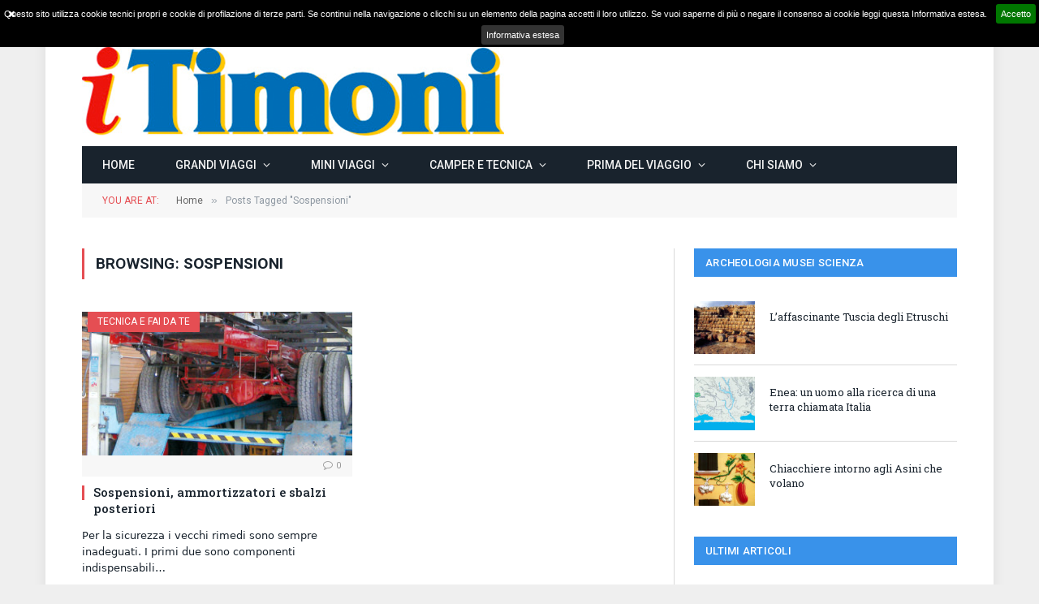

--- FILE ---
content_type: text/html; charset=UTF-8
request_url: https://itimoni.it/tag/sospensioni/
body_size: 16271
content:
<!DOCTYPE html>
<html lang="it-IT" class="s-light site-s-light">

<head>

	<meta charset="UTF-8" />
	<meta name="viewport" content="width=device-width, initial-scale=1" />
	<title>Sospensioni &#8211; iTimoni &#8211; Magazine per viaggiatori itineranti</title><link rel="preload" as="font" href="https://itimoni.it/wp-content/themes/smart-mag/css/icons/fonts/ts-icons.woff2?v3.0" type="font/woff2" crossorigin="anonymous" />
<meta name='robots' content='max-image-preview:large' />
<link rel='dns-prefetch' href='//fonts.googleapis.com' />
<link rel='dns-prefetch' href='//netdna.bootstrapcdn.com' />
<link rel="alternate" type="application/rss+xml" title="iTimoni - Magazine per viaggiatori itineranti &raquo; Feed" href="https://itimoni.it/feed/" />
<link rel="alternate" type="application/rss+xml" title="iTimoni - Magazine per viaggiatori itineranti &raquo; Feed dei commenti" href="https://itimoni.it/comments/feed/" />
<link rel="alternate" type="application/rss+xml" title="iTimoni - Magazine per viaggiatori itineranti &raquo; Sospensioni Feed del tag" href="https://itimoni.it/tag/sospensioni/feed/" />
<style id='wp-img-auto-sizes-contain-inline-css' type='text/css'>
img:is([sizes=auto i],[sizes^="auto," i]){contain-intrinsic-size:3000px 1500px}
/*# sourceURL=wp-img-auto-sizes-contain-inline-css */
</style>
<style id='wp-emoji-styles-inline-css' type='text/css'>

	img.wp-smiley, img.emoji {
		display: inline !important;
		border: none !important;
		box-shadow: none !important;
		height: 1em !important;
		width: 1em !important;
		margin: 0 0.07em !important;
		vertical-align: -0.1em !important;
		background: none !important;
		padding: 0 !important;
	}
/*# sourceURL=wp-emoji-styles-inline-css */
</style>
<link rel='stylesheet' id='wp-block-library-css' href='https://itimoni.it/wp-includes/css/dist/block-library/style.min.css?ver=9c5dc9a09f7e819346b70447a7de1d2e' type='text/css' media='all' />
<style id='classic-theme-styles-inline-css' type='text/css'>
/*! This file is auto-generated */
.wp-block-button__link{color:#fff;background-color:#32373c;border-radius:9999px;box-shadow:none;text-decoration:none;padding:calc(.667em + 2px) calc(1.333em + 2px);font-size:1.125em}.wp-block-file__button{background:#32373c;color:#fff;text-decoration:none}
/*# sourceURL=/wp-includes/css/classic-themes.min.css */
</style>
<style id='global-styles-inline-css' type='text/css'>
:root{--wp--preset--aspect-ratio--square: 1;--wp--preset--aspect-ratio--4-3: 4/3;--wp--preset--aspect-ratio--3-4: 3/4;--wp--preset--aspect-ratio--3-2: 3/2;--wp--preset--aspect-ratio--2-3: 2/3;--wp--preset--aspect-ratio--16-9: 16/9;--wp--preset--aspect-ratio--9-16: 9/16;--wp--preset--color--black: #000000;--wp--preset--color--cyan-bluish-gray: #abb8c3;--wp--preset--color--white: #ffffff;--wp--preset--color--pale-pink: #f78da7;--wp--preset--color--vivid-red: #cf2e2e;--wp--preset--color--luminous-vivid-orange: #ff6900;--wp--preset--color--luminous-vivid-amber: #fcb900;--wp--preset--color--light-green-cyan: #7bdcb5;--wp--preset--color--vivid-green-cyan: #00d084;--wp--preset--color--pale-cyan-blue: #8ed1fc;--wp--preset--color--vivid-cyan-blue: #0693e3;--wp--preset--color--vivid-purple: #9b51e0;--wp--preset--gradient--vivid-cyan-blue-to-vivid-purple: linear-gradient(135deg,rgb(6,147,227) 0%,rgb(155,81,224) 100%);--wp--preset--gradient--light-green-cyan-to-vivid-green-cyan: linear-gradient(135deg,rgb(122,220,180) 0%,rgb(0,208,130) 100%);--wp--preset--gradient--luminous-vivid-amber-to-luminous-vivid-orange: linear-gradient(135deg,rgb(252,185,0) 0%,rgb(255,105,0) 100%);--wp--preset--gradient--luminous-vivid-orange-to-vivid-red: linear-gradient(135deg,rgb(255,105,0) 0%,rgb(207,46,46) 100%);--wp--preset--gradient--very-light-gray-to-cyan-bluish-gray: linear-gradient(135deg,rgb(238,238,238) 0%,rgb(169,184,195) 100%);--wp--preset--gradient--cool-to-warm-spectrum: linear-gradient(135deg,rgb(74,234,220) 0%,rgb(151,120,209) 20%,rgb(207,42,186) 40%,rgb(238,44,130) 60%,rgb(251,105,98) 80%,rgb(254,248,76) 100%);--wp--preset--gradient--blush-light-purple: linear-gradient(135deg,rgb(255,206,236) 0%,rgb(152,150,240) 100%);--wp--preset--gradient--blush-bordeaux: linear-gradient(135deg,rgb(254,205,165) 0%,rgb(254,45,45) 50%,rgb(107,0,62) 100%);--wp--preset--gradient--luminous-dusk: linear-gradient(135deg,rgb(255,203,112) 0%,rgb(199,81,192) 50%,rgb(65,88,208) 100%);--wp--preset--gradient--pale-ocean: linear-gradient(135deg,rgb(255,245,203) 0%,rgb(182,227,212) 50%,rgb(51,167,181) 100%);--wp--preset--gradient--electric-grass: linear-gradient(135deg,rgb(202,248,128) 0%,rgb(113,206,126) 100%);--wp--preset--gradient--midnight: linear-gradient(135deg,rgb(2,3,129) 0%,rgb(40,116,252) 100%);--wp--preset--font-size--small: 13px;--wp--preset--font-size--medium: 20px;--wp--preset--font-size--large: 36px;--wp--preset--font-size--x-large: 42px;--wp--preset--spacing--20: 0.44rem;--wp--preset--spacing--30: 0.67rem;--wp--preset--spacing--40: 1rem;--wp--preset--spacing--50: 1.5rem;--wp--preset--spacing--60: 2.25rem;--wp--preset--spacing--70: 3.38rem;--wp--preset--spacing--80: 5.06rem;--wp--preset--shadow--natural: 6px 6px 9px rgba(0, 0, 0, 0.2);--wp--preset--shadow--deep: 12px 12px 50px rgba(0, 0, 0, 0.4);--wp--preset--shadow--sharp: 6px 6px 0px rgba(0, 0, 0, 0.2);--wp--preset--shadow--outlined: 6px 6px 0px -3px rgb(255, 255, 255), 6px 6px rgb(0, 0, 0);--wp--preset--shadow--crisp: 6px 6px 0px rgb(0, 0, 0);}:where(.is-layout-flex){gap: 0.5em;}:where(.is-layout-grid){gap: 0.5em;}body .is-layout-flex{display: flex;}.is-layout-flex{flex-wrap: wrap;align-items: center;}.is-layout-flex > :is(*, div){margin: 0;}body .is-layout-grid{display: grid;}.is-layout-grid > :is(*, div){margin: 0;}:where(.wp-block-columns.is-layout-flex){gap: 2em;}:where(.wp-block-columns.is-layout-grid){gap: 2em;}:where(.wp-block-post-template.is-layout-flex){gap: 1.25em;}:where(.wp-block-post-template.is-layout-grid){gap: 1.25em;}.has-black-color{color: var(--wp--preset--color--black) !important;}.has-cyan-bluish-gray-color{color: var(--wp--preset--color--cyan-bluish-gray) !important;}.has-white-color{color: var(--wp--preset--color--white) !important;}.has-pale-pink-color{color: var(--wp--preset--color--pale-pink) !important;}.has-vivid-red-color{color: var(--wp--preset--color--vivid-red) !important;}.has-luminous-vivid-orange-color{color: var(--wp--preset--color--luminous-vivid-orange) !important;}.has-luminous-vivid-amber-color{color: var(--wp--preset--color--luminous-vivid-amber) !important;}.has-light-green-cyan-color{color: var(--wp--preset--color--light-green-cyan) !important;}.has-vivid-green-cyan-color{color: var(--wp--preset--color--vivid-green-cyan) !important;}.has-pale-cyan-blue-color{color: var(--wp--preset--color--pale-cyan-blue) !important;}.has-vivid-cyan-blue-color{color: var(--wp--preset--color--vivid-cyan-blue) !important;}.has-vivid-purple-color{color: var(--wp--preset--color--vivid-purple) !important;}.has-black-background-color{background-color: var(--wp--preset--color--black) !important;}.has-cyan-bluish-gray-background-color{background-color: var(--wp--preset--color--cyan-bluish-gray) !important;}.has-white-background-color{background-color: var(--wp--preset--color--white) !important;}.has-pale-pink-background-color{background-color: var(--wp--preset--color--pale-pink) !important;}.has-vivid-red-background-color{background-color: var(--wp--preset--color--vivid-red) !important;}.has-luminous-vivid-orange-background-color{background-color: var(--wp--preset--color--luminous-vivid-orange) !important;}.has-luminous-vivid-amber-background-color{background-color: var(--wp--preset--color--luminous-vivid-amber) !important;}.has-light-green-cyan-background-color{background-color: var(--wp--preset--color--light-green-cyan) !important;}.has-vivid-green-cyan-background-color{background-color: var(--wp--preset--color--vivid-green-cyan) !important;}.has-pale-cyan-blue-background-color{background-color: var(--wp--preset--color--pale-cyan-blue) !important;}.has-vivid-cyan-blue-background-color{background-color: var(--wp--preset--color--vivid-cyan-blue) !important;}.has-vivid-purple-background-color{background-color: var(--wp--preset--color--vivid-purple) !important;}.has-black-border-color{border-color: var(--wp--preset--color--black) !important;}.has-cyan-bluish-gray-border-color{border-color: var(--wp--preset--color--cyan-bluish-gray) !important;}.has-white-border-color{border-color: var(--wp--preset--color--white) !important;}.has-pale-pink-border-color{border-color: var(--wp--preset--color--pale-pink) !important;}.has-vivid-red-border-color{border-color: var(--wp--preset--color--vivid-red) !important;}.has-luminous-vivid-orange-border-color{border-color: var(--wp--preset--color--luminous-vivid-orange) !important;}.has-luminous-vivid-amber-border-color{border-color: var(--wp--preset--color--luminous-vivid-amber) !important;}.has-light-green-cyan-border-color{border-color: var(--wp--preset--color--light-green-cyan) !important;}.has-vivid-green-cyan-border-color{border-color: var(--wp--preset--color--vivid-green-cyan) !important;}.has-pale-cyan-blue-border-color{border-color: var(--wp--preset--color--pale-cyan-blue) !important;}.has-vivid-cyan-blue-border-color{border-color: var(--wp--preset--color--vivid-cyan-blue) !important;}.has-vivid-purple-border-color{border-color: var(--wp--preset--color--vivid-purple) !important;}.has-vivid-cyan-blue-to-vivid-purple-gradient-background{background: var(--wp--preset--gradient--vivid-cyan-blue-to-vivid-purple) !important;}.has-light-green-cyan-to-vivid-green-cyan-gradient-background{background: var(--wp--preset--gradient--light-green-cyan-to-vivid-green-cyan) !important;}.has-luminous-vivid-amber-to-luminous-vivid-orange-gradient-background{background: var(--wp--preset--gradient--luminous-vivid-amber-to-luminous-vivid-orange) !important;}.has-luminous-vivid-orange-to-vivid-red-gradient-background{background: var(--wp--preset--gradient--luminous-vivid-orange-to-vivid-red) !important;}.has-very-light-gray-to-cyan-bluish-gray-gradient-background{background: var(--wp--preset--gradient--very-light-gray-to-cyan-bluish-gray) !important;}.has-cool-to-warm-spectrum-gradient-background{background: var(--wp--preset--gradient--cool-to-warm-spectrum) !important;}.has-blush-light-purple-gradient-background{background: var(--wp--preset--gradient--blush-light-purple) !important;}.has-blush-bordeaux-gradient-background{background: var(--wp--preset--gradient--blush-bordeaux) !important;}.has-luminous-dusk-gradient-background{background: var(--wp--preset--gradient--luminous-dusk) !important;}.has-pale-ocean-gradient-background{background: var(--wp--preset--gradient--pale-ocean) !important;}.has-electric-grass-gradient-background{background: var(--wp--preset--gradient--electric-grass) !important;}.has-midnight-gradient-background{background: var(--wp--preset--gradient--midnight) !important;}.has-small-font-size{font-size: var(--wp--preset--font-size--small) !important;}.has-medium-font-size{font-size: var(--wp--preset--font-size--medium) !important;}.has-large-font-size{font-size: var(--wp--preset--font-size--large) !important;}.has-x-large-font-size{font-size: var(--wp--preset--font-size--x-large) !important;}
:where(.wp-block-post-template.is-layout-flex){gap: 1.25em;}:where(.wp-block-post-template.is-layout-grid){gap: 1.25em;}
:where(.wp-block-term-template.is-layout-flex){gap: 1.25em;}:where(.wp-block-term-template.is-layout-grid){gap: 1.25em;}
:where(.wp-block-columns.is-layout-flex){gap: 2em;}:where(.wp-block-columns.is-layout-grid){gap: 2em;}
:root :where(.wp-block-pullquote){font-size: 1.5em;line-height: 1.6;}
/*# sourceURL=global-styles-inline-css */
</style>
<link rel='stylesheet' id='contact-form-7-css' href='https://itimoni.it/wp-content/plugins/contact-form-7/includes/css/styles.css?ver=6.1.4' type='text/css' media='all' />
<link rel='stylesheet' id='rs-plugin-settings-css' href='https://itimoni.it/wp-content/plugins/revslider/public/assets/css/settings.css?ver=5.3.0.2' type='text/css' media='all' />
<style id='rs-plugin-settings-inline-css' type='text/css'>
.tp-caption a{color:#ff7302;text-shadow:none;-webkit-transition:all 0.2s ease-out;-moz-transition:all 0.2s ease-out;-o-transition:all 0.2s ease-out;-ms-transition:all 0.2s ease-out}.tp-caption a:hover{color:#ffa902}
/*# sourceURL=rs-plugin-settings-inline-css */
</style>
<link rel='stylesheet' id='fancybox-css' href='https://itimoni.it/wp-content/plugins/easy-fancybox/fancybox/1.5.4/jquery.fancybox.min.css?ver=9c5dc9a09f7e819346b70447a7de1d2e' type='text/css' media='screen' />
<style id='fancybox-inline-css' type='text/css'>
#fancybox-content{border-color:#fff;}
/*# sourceURL=fancybox-inline-css */
</style>
<link rel='stylesheet' id='smartmag-core-css' href='https://itimoni.it/wp-content/themes/smart-mag/style.css?ver=10.1.0' type='text/css' media='all' />
<link rel='stylesheet' id='smartmag-fonts-css' href='https://fonts.googleapis.com/css?family=Roboto+Slab%3A400%2C500' type='text/css' media='all' />
<link rel='stylesheet' id='smartmag-magnific-popup-css' href='https://itimoni.it/wp-content/themes/smart-mag/css/lightbox.css?ver=10.1.0' type='text/css' media='all' />
<link rel='stylesheet' id='font-awesome4-css' href='https://itimoni.it/wp-content/themes/smart-mag/css/fontawesome/css/font-awesome.min.css?ver=10.1.0' type='text/css' media='all' />
<link rel='stylesheet' id='smartmag-icons-css' href='https://itimoni.it/wp-content/themes/smart-mag/css/icons/icons.css?ver=10.1.0' type='text/css' media='all' />
<link rel='stylesheet' id='smartmag-skin-css' href='https://itimoni.it/wp-content/themes/smart-mag/css/skin-classic.css?ver=10.1.0' type='text/css' media='all' />
<style id='smartmag-skin-inline-css' type='text/css'>
:root { --c-main: #e54e53;
--c-main-rgb: 229,78,83;
--text-font: "Roboto", system-ui, -apple-system, "Segoe UI", Arial, sans-serif;
--body-font: "Roboto", system-ui, -apple-system, "Segoe UI", Arial, sans-serif;
--main-width: 1078px;
--c-excerpts: #19232d; }
.s-light .navigation-main { --c-nav: #f2f2f2; }
.s-dark .navigation-main { --c-nav: #f2f2f2; }
.smart-head-mobile .smart-head-mid { border-top-width: 3px; }
.l-post .excerpt { font-family: "Roboto:regular", system-ui, -apple-system, "Segoe UI", Arial, sans-serif; }
.block-head-g { background-color: #3992ea; }
.loop-grid .ratio-is-custom { padding-bottom: calc(100% / 1.88); }
.loop-list .ratio-is-custom { padding-bottom: calc(100% / 1.88); }
.list-post { --list-p-media-width: 40%; --list-p-media-max-width: 85%; }
.list-post .media:not(i) { --list-p-media-max-width: 40%; }
.loop-small .ratio-is-custom { padding-bottom: calc(100% / 1.149); }
.loop-small .media:not(i) { max-width: 75px; }
.single .featured .ratio-is-custom { padding-bottom: calc(100% / 2); }
.post-content h1, .post-content h2, .post-content h3, .post-content h4, .post-content h5, .post-content h6 { font-family: Georgia, serif; }
.post-content h2 { font-size: 31px; }


/*# sourceURL=smartmag-skin-inline-css */
</style>
<link rel='stylesheet' id='awesome-style-css' href='//netdna.bootstrapcdn.com/font-awesome/4.7.0/css/font-awesome.min.css?ver=4.7.0' type='text/css' media='all' />
<link rel='stylesheet' id='cookie-notification-style-css' href='https://itimoni.it/wp-content/plugins/brozzme-cookie-notification/css/jquery.cookiebar.css?ver=1.0.0' type='text/css' media='all' />
<link rel='stylesheet' id='style-css' href='https://itimoni.it/wp-content/plugins/brozzme-cookie-notification/css/style_bcn.css?ver=1.0.0' type='text/css' media='all' />
<link rel='stylesheet' id='smartmag-gfonts-custom-css' href='https://fonts.googleapis.com/css?family=Roboto%3A400%2C500%2C600%2C700%7CRoboto%3Aregular%3A400%2C500%2C600%2C700' type='text/css' media='all' />
<script type="text/javascript" id="smartmag-lazy-inline-js-after">
/* <![CDATA[ */
/**
 * @copyright ThemeSphere
 * @preserve
 */
var BunyadLazy={};BunyadLazy.load=function(){function a(e,n){var t={};e.dataset.bgset&&e.dataset.sizes?(t.sizes=e.dataset.sizes,t.srcset=e.dataset.bgset):t.src=e.dataset.bgsrc,function(t){var a=t.dataset.ratio;if(0<a){const e=t.parentElement;if(e.classList.contains("media-ratio")){const n=e.style;n.getPropertyValue("--a-ratio")||(n.paddingBottom=100/a+"%")}}}(e);var a,o=document.createElement("img");for(a in o.onload=function(){var t="url('"+(o.currentSrc||o.src)+"')",a=e.style;a.backgroundImage!==t&&requestAnimationFrame(()=>{a.backgroundImage=t,n&&n()}),o.onload=null,o.onerror=null,o=null},o.onerror=o.onload,t)o.setAttribute(a,t[a]);o&&o.complete&&0<o.naturalWidth&&o.onload&&o.onload()}function e(t){t.dataset.loaded||a(t,()=>{document.dispatchEvent(new Event("lazyloaded")),t.dataset.loaded=1})}function n(t){"complete"===document.readyState?t():window.addEventListener("load",t)}return{initEarly:function(){var t,a=()=>{document.querySelectorAll(".img.bg-cover:not(.lazyload)").forEach(e)};"complete"!==document.readyState?(t=setInterval(a,150),n(()=>{a(),clearInterval(t)})):a()},callOnLoad:n,initBgImages:function(t){t&&n(()=>{document.querySelectorAll(".img.bg-cover").forEach(e)})},bgLoad:a}}(),BunyadLazy.load.initEarly();
//# sourceURL=smartmag-lazy-inline-js-after
/* ]]> */
</script>
<script type="text/javascript" src="https://itimoni.it/wp-includes/js/jquery/jquery.min.js?ver=3.7.1" id="jquery-core-js"></script>
<script type="text/javascript" src="https://itimoni.it/wp-includes/js/jquery/jquery-migrate.min.js?ver=3.4.1" id="jquery-migrate-js"></script>
<script type="text/javascript" id="cookie-notification-style-js-extra">
/* <![CDATA[ */
var cookieCustomStyle = {"bcn_background_color":"#000","bcn_text_color":"#FFF","bcn_text_fontsize":"0.8em","bcn_border_radius":"true","bcn_acceptText_bg_color":"","bcn_acceptText_color":"","bcn_acceptText_hover_bg_color":"","bcn_acceptText_hover_color":"","bcn_declineText_bg_color":"","bcn_declineText_color":"","bcn_declineText_hover_bg_color":"","bcn_declineText_hover_color":"","bcn_policyButton_color":"#FFF","bcn_policyButton_bg_color":"#333","bcn_policyButton_hover_color":"#8B0000","bcn_policyButton_hover_bg_color":"#999"};
//# sourceURL=cookie-notification-style-js-extra
/* ]]> */
</script>
<script type="text/javascript" src="https://itimoni.it/wp-content/plugins/brozzme-cookie-notification/js/front-end-cookie-style.js?ver=1.1.0" id="cookie-notification-style-js"></script>
<script type="text/javascript" src="https://itimoni.it/wp-content/plugins/revslider/public/assets/js/jquery.themepunch.tools.min.js?ver=5.3.0.2" id="tp-tools-js"></script>
<script type="text/javascript" src="https://itimoni.it/wp-content/plugins/revslider/public/assets/js/jquery.themepunch.revolution.min.js?ver=5.3.0.2" id="revmin-js"></script>
<script type="text/javascript" src="https://itimoni.it/wp-content/plugins/sphere-post-views/assets/js/post-views.js?ver=1.0.1" id="sphere-post-views-js"></script>
<script type="text/javascript" id="sphere-post-views-js-after">
/* <![CDATA[ */
var Sphere_PostViews = {"ajaxUrl":"https:\/\/itimoni.it\/wp-admin\/admin-ajax.php?sphere_post_views=1","sampling":0,"samplingRate":10,"repeatCountDelay":0,"postID":false,"token":"864ecf5746"}
//# sourceURL=sphere-post-views-js-after
/* ]]> */
</script>
<script type="text/javascript" id="cookie-notification-script-js-extra">
/* <![CDATA[ */
var cookie_notification_setting = {"message":"Questo sito utilizza cookie tecnici propri e cookie di profilazione di terze parti. Se continui nella navigazione o clicchi su un elemento della pagina accetti il loro utilizzo. Se vuoi saperne di pi\u00f9 o negare il consenso ai cookie leggi questa Informativa estesa.    ","acceptButton":"1","acceptText":"Accetto","declineButton":"false","declineText":"Decline","policyButton":"true","policyText":"Informativa estesa","policyURL":"https://itimoni.it/informativa-sui-cooki/","autoEnable":"1","acceptOnContinue":"","expireDays":"365","forceShow":"","barEffect":"fade","barElement":"body","barAppend":"true","barFixed":"true","barBottom":"false","barZindex":"9999","closedivbutton":"true"};
//# sourceURL=cookie-notification-script-js-extra
/* ]]> */
</script>
<script type="text/javascript" src="https://itimoni.it/wp-content/plugins/brozzme-cookie-notification/js/jquery.cookiebar.js?ver=9c5dc9a09f7e819346b70447a7de1d2e" id="cookie-notification-script-js"></script>
<link rel="https://api.w.org/" href="https://itimoni.it/wp-json/" /><link rel="alternate" title="JSON" type="application/json" href="https://itimoni.it/wp-json/wp/v2/tags/533" /><link rel="EditURI" type="application/rsd+xml" title="RSD" href="https://itimoni.it/xmlrpc.php?rsd" />

    <script type="text/javascript">
        (function ( $ ) {
        $(document).ready(function(){
            $.cookieBar({
            });
        });
        }( jQuery ) );
    </script>
<script type="text/javascript">
(function(url){
	if(/(?:Chrome\/26\.0\.1410\.63 Safari\/537\.31|WordfenceTestMonBot)/.test(navigator.userAgent)){ return; }
	var addEvent = function(evt, handler) {
		if (window.addEventListener) {
			document.addEventListener(evt, handler, false);
		} else if (window.attachEvent) {
			document.attachEvent('on' + evt, handler);
		}
	};
	var removeEvent = function(evt, handler) {
		if (window.removeEventListener) {
			document.removeEventListener(evt, handler, false);
		} else if (window.detachEvent) {
			document.detachEvent('on' + evt, handler);
		}
	};
	var evts = 'contextmenu dblclick drag dragend dragenter dragleave dragover dragstart drop keydown keypress keyup mousedown mousemove mouseout mouseover mouseup mousewheel scroll'.split(' ');
	var logHuman = function() {
		if (window.wfLogHumanRan) { return; }
		window.wfLogHumanRan = true;
		var wfscr = document.createElement('script');
		wfscr.type = 'text/javascript';
		wfscr.async = true;
		wfscr.src = url + '&r=' + Math.random();
		(document.getElementsByTagName('head')[0]||document.getElementsByTagName('body')[0]).appendChild(wfscr);
		for (var i = 0; i < evts.length; i++) {
			removeEvent(evts[i], logHuman);
		}
	};
	for (var i = 0; i < evts.length; i++) {
		addEvent(evts[i], logHuman);
	}
})('//itimoni.it/?wordfence_lh=1&hid=96FAE3C9FE03E016590BFC2BABFA6B22');
</script>	<script>window.twttr=(function(d,s,id){var js,fjs=d.getElementsByTagName(s)[0],t=window.twttr||{};if(d.getElementById(id))return;js=d.createElement(s);js.id=id;js.src="https://platform.twitter.com/widgets.js";fjs.parentNode.insertBefore(js,fjs);t._e=[];t.ready=function(f){t._e.push(f);};return t;}(document,"script","twitter-wjs"));</script>

		<script>
		var BunyadSchemeKey = 'bunyad-scheme';
		(() => {
			const d = document.documentElement;
			const c = d.classList;
			var scheme = localStorage.getItem(BunyadSchemeKey);
			
			if (scheme) {
				d.dataset.origClass = c;
				scheme === 'dark' ? c.remove('s-light', 'site-s-light') : c.remove('s-dark', 'site-s-dark');
				c.add('site-s-' + scheme, 's-' + scheme);
			}
		})();
		</script>
		<meta name="generator" content="Elementor 3.34.1; features: additional_custom_breakpoints; settings: css_print_method-external, google_font-enabled, font_display-swap">
			<style>
				.e-con.e-parent:nth-of-type(n+4):not(.e-lazyloaded):not(.e-no-lazyload),
				.e-con.e-parent:nth-of-type(n+4):not(.e-lazyloaded):not(.e-no-lazyload) * {
					background-image: none !important;
				}
				@media screen and (max-height: 1024px) {
					.e-con.e-parent:nth-of-type(n+3):not(.e-lazyloaded):not(.e-no-lazyload),
					.e-con.e-parent:nth-of-type(n+3):not(.e-lazyloaded):not(.e-no-lazyload) * {
						background-image: none !important;
					}
				}
				@media screen and (max-height: 640px) {
					.e-con.e-parent:nth-of-type(n+2):not(.e-lazyloaded):not(.e-no-lazyload),
					.e-con.e-parent:nth-of-type(n+2):not(.e-lazyloaded):not(.e-no-lazyload) * {
						background-image: none !important;
					}
				}
			</style>
			<meta name="generator" content="Powered by Slider Revolution 5.3.0.2 - responsive, Mobile-Friendly Slider Plugin for WordPress with comfortable drag and drop interface." />


</head>

<body data-rsssl=1 class="archive tag tag-sospensioni tag-533 wp-theme-smart-mag right-sidebar has-sb-sep layout-boxed elementor-default elementor-kit-21143">


	<div class="ts-bg-cover"></div>

<div class="main-wrap">

	
<div class="off-canvas-backdrop"></div>
<div class="mobile-menu-container off-canvas s-dark hide-menu-lg" id="off-canvas">

	<div class="off-canvas-head">
		<a href="#" class="close">
			<span class="visuallyhidden">Close Menu</span>
			<i class="tsi tsi-times"></i>
		</a>

		<div class="ts-logo">
					</div>
	</div>

	<div class="off-canvas-content">

					<ul class="mobile-menu"></ul>
		
		
		
		<div class="spc-social-block spc-social spc-social-b smart-head-social">
		
			
				<a href="#" class="link service s-facebook" target="_blank" rel="nofollow noopener">
					<i class="icon tsi tsi-facebook"></i>					<span class="visuallyhidden">Facebook</span>
				</a>
									
			
				<a href="#" class="link service s-twitter" target="_blank" rel="nofollow noopener">
					<i class="icon tsi tsi-twitter"></i>					<span class="visuallyhidden">X (Twitter)</span>
				</a>
									
			
				<a href="#" class="link service s-instagram" target="_blank" rel="nofollow noopener">
					<i class="icon tsi tsi-instagram"></i>					<span class="visuallyhidden">Instagram</span>
				</a>
									
			
		</div>

		
	</div>

</div>
<div class="smart-head smart-head-legacy smart-head-main" id="smart-head" data-sticky="auto" data-sticky-type="smart" data-sticky-full>
	
	<div class="smart-head-row smart-head-top is-light smart-head-row-full">

		<div class="inner wrap">

							
				<div class="items items-left ">
				
<div class="trending-ticker" data-delay="8">
	<span class="heading">Trending</span>

	<ul>
				
			<li><a href="https://itimoni.it/europa/con-camper-go-un-grande-viaggio-verso-il-nord-est-europeo-carelia-russa-e-capo-nord-2019-km-13-000/" class="post-link">Con CAMPER GO &#8211; UN GRANDE VIAGGIO verso il nord est EUROPEO &#8211; Carelia Russa e Capo Nord 2019 &#8211; Km 13.000</a></li>
		
				
			<li><a href="https://itimoni.it/asia/mongolia-italia-2018-diario-di-bordo-terza-parte-del-viaggio-il-ritorno-da-kjachta-a-roma-passando-per-mosca-san-pietroburgo-velikij-novgorod-tallinn-riga-vilnius-varsavia/" class="post-link">Mongolia &#8211; Italia 2018 “Diario di Bordo” Terza parte del viaggio: il ritorno da Kjachta a Roma. Passando per Mosca San Pietroburgo, Velikij Novgorod, Tallinn, Riga, Vilnius, Varsavia, Wieliczka, Repubblica Ceca, Vienna</a></li>
		
				
			<li><a href="https://itimoni.it/asia/mongolia-2018-diario-di-bordo-seconda-parte-del-viaggio-da-kjachta-a-ulaanbaatar-darkhan-mandalgovi-dalanzadgad-la-nuova-via-della-seta/" class="post-link">Mongolia 2018 “Diario di Bordo” Seconda parte del viaggio da Kjachta a Ulaanbaatar, Darkhan, Mandalgovi, Dalanzadgad. La nuova via della Seta</a></li>
		
				
			<li><a href="https://itimoni.it/asia/italia-mongolia-2018-diario-di-bordo-prima-parte-del-viaggio-da-roma-al-confine-di-kjachta-in-russo-%d0%ba%d1%8f%d1%85%d1%82%d0%b0-la-nuova-via-della-seta/" class="post-link">Italia &#8211; Mongolia 2018 “Diario di Bordo” Prima parte del viaggio da Roma al confine di Kjachta (in russo: Кяхта). La nuova via della Seta</a></li>
		
				
			<li><a href="https://itimoni.it/europa/alle-isole-lofoten-a-caccia-di-aurore/" class="post-link">Alle isole Lofoten a caccia di AURORE</a></li>
		
				
			<li><a href="https://itimoni.it/europa/viaggio-nei-paesi-baltici/" class="post-link">Viaggio nei paesi Baltici</a></li>
		
				
			<li><a href="https://itimoni.it/africa/fronti-e-frontiere/" class="post-link">Fronti e frontiere</a></li>
		
				
			<li><a href="https://itimoni.it/america/finalmente-cuba/" class="post-link">Finalmente Cuba</a></li>
		
				
			</ul>
</div>
				</div>

							
				<div class="items items-center empty">
								</div>

							
				<div class="items items-right ">
				

	<div class="smart-head-search">
		<form role="search" class="search-form" action="https://itimoni.it/" method="get">
			<input type="text" name="s" class="query live-search-query" value="" placeholder="Search..." autocomplete="off" />
			<button class="search-button" type="submit">
				<i class="tsi tsi-search"></i>
				<span class="visuallyhidden"></span>
			</button>
		</form>
	</div> <!-- .search -->

				</div>

						
		</div>
	</div>

	
	<div class="smart-head-row smart-head-mid is-light smart-head-row-full">

		<div class="inner wrap">

							
				<div class="items items-left ">
					<a href="https://itimoni.it/" title="iTimoni &#8211; Magazine per viaggiatori itineranti" rel="home" class="logo-link ts-logo logo-is-image">
		<span>
			
				
					<img loading="lazy" src="https://itimoni.it/wp-content/uploads/Testata-i-Timoni-cm.-11.png" class="logo-image" alt="iTimoni &#8211; Magazine per viaggiatori itineranti" width="520" height="109"/>
									 
					</span>
	</a>				</div>

							
				<div class="items items-center empty">
								</div>

							
				<div class="items items-right empty">
								</div>

						
		</div>
	</div>

	
	<div class="smart-head-row smart-head-bot s-dark wrap">

		<div class="inner full">

							
				<div class="items items-left ">
					<div class="nav-wrap">
		<nav class="navigation navigation-main nav-hov-b">
			<ul id="menu-main-menu" class="menu"><li id="menu-item-15" class="menu-item menu-item-type-custom menu-item-object-custom menu-item-home menu-item-15"><a href="https://itimoni.it">Home</a></li>
<li id="menu-item-17" class="menu-item menu-item-type-custom menu-item-object-custom menu-item-has-children menu-item-17"><a href="#!">Grandi Viaggi</a>
<ul class="sub-menu">
	<li id="menu-item-8078" class="menu-item menu-item-type-taxonomy menu-item-object-category menu-cat-49 menu-item-8078"><a href="https://itimoni.it/category/storici/">Viaggi Storici</a></li>
	<li id="menu-item-138" class="menu-item menu-item-type-custom menu-item-object-custom menu-item-138"><a href="https://itimoni.it/?cat=22">Europa</a></li>
	<li id="menu-item-140" class="menu-item menu-item-type-custom menu-item-object-custom menu-item-140"><a href="https://itimoni.it/?cat=1">Asia</a></li>
	<li id="menu-item-139" class="menu-item menu-item-type-custom menu-item-object-custom menu-item-139"><a href="https://itimoni.it/?cat=20">Africa</a></li>
	<li id="menu-item-141" class="menu-item menu-item-type-custom menu-item-object-custom menu-item-141"><a href="https://itimoni.it/?cat=21">America</a></li>
	<li id="menu-item-142" class="menu-item menu-item-type-custom menu-item-object-custom menu-item-142"><a href="https://itimoni.it/?cat=23">Oceania</a></li>
	<li id="menu-item-12164" class="menu-item menu-item-type-taxonomy menu-item-object-category menu-cat-269 menu-item-12164"><a href="https://itimoni.it/category/viaggiare-senza-camper/">Viaggiare&#8230; senza Camper</a></li>
</ul>
</li>
<li id="menu-item-44" class="menu-item menu-item-type-custom menu-item-object-custom menu-item-has-children menu-item-44"><a href="#!">Mini Viaggi</a>
<ul class="sub-menu">
	<li id="menu-item-12159" class="menu-item menu-item-type-taxonomy menu-item-object-category menu-cat-45 menu-item-12159"><a href="https://itimoni.it/category/mini-viaggi/">Mini Viaggi</a></li>
	<li id="menu-item-12161" class="menu-item menu-item-type-taxonomy menu-item-object-category menu-cat-46 menu-item-12161"><a href="https://itimoni.it/category/sapere-e-sapori/">Viaggiare tra Sapere e Sapori</a></li>
</ul>
</li>
<li id="menu-item-20" class="menu-item menu-item-type-custom menu-item-object-custom menu-item-has-children menu-item-20"><a href="#!">Camper e Tecnica</a>
<ul class="sub-menu">
	<li id="menu-item-50" class="menu-item menu-item-type-custom menu-item-object-custom menu-item-50"><a href="https://itimoni.it/?cat=6">Tecnica e Fai da Te</a></li>
	<li id="menu-item-49" class="menu-item menu-item-type-custom menu-item-object-custom menu-item-49"><a href="https://itimoni.it/?cat=44">Primo Soccorso</a></li>
	<li id="menu-item-12187" class="menu-item menu-item-type-taxonomy menu-item-object-category menu-cat-860 menu-item-12187"><a href="https://itimoni.it/category/mappe/">Cartografia</a></li>
</ul>
</li>
<li id="menu-item-16" class="menu-item menu-item-type-custom menu-item-object-custom menu-item-has-children menu-item-16"><a href="#!">Prima del Viaggio</a>
<ul class="sub-menu">
	<li id="menu-item-12163" class="menu-item menu-item-type-taxonomy menu-item-object-category menu-cat-38 menu-item-12163"><a href="https://itimoni.it/category/libri/">Libri consigliati da iTimoni</a></li>
	<li id="menu-item-12188" class="menu-item menu-item-type-taxonomy menu-item-object-category menu-cat-8 menu-item-12188"><a href="https://itimoni.it/category/prima-del-v/">Prima del Viaggio</a></li>
	<li id="menu-item-8080" class="menu-item menu-item-type-taxonomy menu-item-object-category menu-cat-48 menu-item-8080"><a href="https://itimoni.it/category/preparare-un-viaggio/">Preparare un Viaggio</a></li>
	<li id="menu-item-8081" class="menu-item menu-item-type-taxonomy menu-item-object-category menu-cat-846 menu-item-8081"><a href="https://itimoni.it/category/proposte-di-viaggio/">Proposte di Viaggio</a></li>
</ul>
</li>
<li id="menu-item-22" class="menu-item menu-item-type-custom menu-item-object-custom menu-item-has-children menu-item-22"><a href="#!">Chi siamo</a>
<ul class="sub-menu">
	<li id="menu-item-134" class="menu-item menu-item-type-custom menu-item-object-custom menu-item-134"><a href="https://itimoni.it/?page_id=492">iTimoni</a></li>
	<li id="menu-item-46" class="menu-item menu-item-type-custom menu-item-object-custom menu-item-46"><a href="https://itimoni.it/?page_id=503">Diario di Bordo</a></li>
	<li id="menu-item-45" class="menu-item menu-item-type-custom menu-item-object-custom menu-item-45"><a href="https://itimoni.it/?page_id=471">La Redazione</a></li>
	<li id="menu-item-12997" class="menu-item menu-item-type-post_type menu-item-object-page menu-item-12997"><a href="https://itimoni.it/gruppo-viaggi-itimoni-di-adp/">Gruppo Viaggi iTimoni di AdP</a></li>
</ul>
</li>
</ul>		</nav>
	</div>
				</div>

							
				<div class="items items-center empty">
								</div>

							
				<div class="items items-right empty">
								</div>

						
		</div>
	</div>

	</div>
<div class="smart-head smart-head-a smart-head-mobile" id="smart-head-mobile" data-sticky="mid" data-sticky-type="smart" data-sticky-full>
	
	<div class="smart-head-row smart-head-mid smart-head-row-3 s-dark smart-head-row-full">

		<div class="inner wrap">

							
				<div class="items items-left ">
				
<button class="offcanvas-toggle has-icon" type="button" aria-label="Menu">
	<span class="hamburger-icon hamburger-icon-a">
		<span class="inner"></span>
	</span>
</button>				</div>

							
				<div class="items items-center ">
					<a href="https://itimoni.it/" title="iTimoni &#8211; Magazine per viaggiatori itineranti" rel="home" class="logo-link ts-logo logo-is-image">
		<span>
			
				
					<img loading="lazy" src="https://itimoni.it/wp-content/uploads/Testata-i-Timoni-cm.-11.png" class="logo-image" alt="iTimoni &#8211; Magazine per viaggiatori itineranti" width="520" height="109"/>
									 
					</span>
	</a>				</div>

							
				<div class="items items-right ">
				

	<a href="#" class="search-icon has-icon-only is-icon" title="Search">
		<i class="tsi tsi-search"></i>
	</a>

				</div>

						
		</div>
	</div>

	</div>
<nav class="breadcrumbs ts-contain breadcrumbs-b" id="breadcrumb"><div class="inner ts-contain "><span class="label">You are at:</span><span><a href="https://itimoni.it/"><span>Home</span></a></span><span class="delim">&raquo;</span><span class="current">Posts Tagged &quot;Sospensioni&quot;</span></div></nav>
<div class="main ts-contain cf right-sidebar">
			<div class="ts-row">
			<div class="col-8 main-content">

							<h1 class="archive-heading">
					Browsing: <span>Sospensioni</span>				</h1>
						
					
							
					<section class="block-wrap block-grid mb-none" data-id="1" data-block="{&quot;id&quot;:&quot;grid&quot;,&quot;props&quot;:{&quot;cat_labels&quot;:1,&quot;cat_labels_pos&quot;:&quot;top-left&quot;,&quot;reviews&quot;:&quot;none&quot;,&quot;post_formats_pos&quot;:&quot;center&quot;,&quot;load_more_style&quot;:&quot;a&quot;,&quot;meta_cat_style&quot;:&quot;text&quot;,&quot;media_style_shadow&quot;:0,&quot;meta_sponsor&quot;:1,&quot;meta_sponsor_logo&quot;:0,&quot;meta_sponsor_label&quot;:&quot;Sponsor: {sponsor}&quot;,&quot;show_post_formats&quot;:1,&quot;meta_above&quot;:[&quot;date&quot;,&quot;comments&quot;],&quot;meta_below&quot;:[],&quot;meta_sponsor_above&quot;:[],&quot;meta_sponsor_below&quot;:[&quot;sponsor&quot;,&quot;date&quot;],&quot;media_ratio&quot;:&quot;custom&quot;,&quot;media_ratio_custom&quot;:&quot;1.88&quot;,&quot;read_more&quot;:&quot;none&quot;,&quot;content_center&quot;:0,&quot;excerpts&quot;:1,&quot;excerpt_length&quot;:15,&quot;style&quot;:&quot;&quot;,&quot;pagination&quot;:true,&quot;pagination_type&quot;:&quot;infinite&quot;,&quot;space_below&quot;:&quot;none&quot;,&quot;sticky_posts&quot;:false,&quot;columns&quot;:&quot;2&quot;,&quot;meta_items_default&quot;:true,&quot;meta_sponsor_items_default&quot;:true,&quot;post_type&quot;:&quot;&quot;,&quot;posts&quot;:10,&quot;taxonomy&quot;:&quot;post_tag&quot;,&quot;terms&quot;:533}}">

				
			<div class="block-content">
					
	<div class="loop loop-grid loop-grid-base grid grid-2 md:grid-2 xs:grid-1">

					
<article class="l-post grid-post grid-base-post">

	
			<div class="media">

		
			<a href="https://itimoni.it/tecnica/sospensioni-ammortizzatori-e-sbalzi-posteriori/" class="image-link media-ratio ratio-is-custom" title="Sospensioni, ammortizzatori e sbalzi posteriori"><span data-bgsrc="https://itimoni.it/wp-content/uploads/Telaio-Daily-Part.-sospens-510x218.jpg" class="img bg-cover wp-post-image attachment-bunyad-grid size-bunyad-grid no-lazy skip-lazy" data-bgset="https://itimoni.it/wp-content/uploads/Telaio-Daily-Part.-sospens-510x218.jpg 510w, https://itimoni.it/wp-content/uploads/Telaio-Daily-Part.-sospens-1536x656.jpg 1536w, https://itimoni.it/wp-content/uploads/Telaio-Daily-Part.-sospens-768x328.jpg 768w, https://itimoni.it/wp-content/uploads/Telaio-Daily-Part.-sospens.jpg 1825w" data-sizes="(max-width: 339px) 100vw, 339px"></span></a>			
			
			
							
				<span class="cat-labels cat-labels-overlay c-overlay p-top-left">
				<a href="https://itimoni.it/category/tecnica/" class="category term-color-6" rel="category">Tecnica e Fai da Te</a>
			</span>
						
			
		
		</div>
	

	
		<div class="content">

			<div class="post-meta post-meta-a"><div class="post-meta-items meta-above"><span class="meta-item has-next-icon date"><span class="date-link"><time class="post-date" datetime=""></time></span></span><span class="meta-item comments has-icon"><a href="https://itimoni.it/tecnica/sospensioni-ammortizzatori-e-sbalzi-posteriori/#respond"><i class="tsi tsi-comment-o"></i>0</a></span></div><h2 class="is-title post-title"><a href="https://itimoni.it/tecnica/sospensioni-ammortizzatori-e-sbalzi-posteriori/">Sospensioni, ammortizzatori e sbalzi posteriori</a></h2></div>			
						
				<div class="excerpt">
					<p>Per la sicurezza i vecchi rimedi sono sempre inadeguati. I primi due sono componenti indispensabili&hellip;</p>
				</div>
			
			
			
		</div>

	
</article>		
	</div>

	

	
	

	
			</div>

		</section>
		
			</div>
			
					
	
	<aside class="col-4 main-sidebar has-sep">
	
			<div class="inner">
		
			
		<div id="bunyad-latest-posts-widget-2" class="widget latest-posts">		
		<div class="block">
					<section class="block-wrap block-posts-small block-sc mb-none" data-id="2">

			<div class="widget-title block-head block-head-ac block-head block-head-ac block-head-g is-left has-style"><h5 class="heading">Archeologia Musei Scienza</h5></div>	
			<div class="block-content">
				
	<div class="loop loop-small loop-small- loop-sep loop-small-sep grid grid-1 md:grid-1 sm:grid-1 xs:grid-1">

					
<article class="l-post small-post m-pos-left">

	
			<div class="media">

		
			<a href="https://itimoni.it/europa/la-affascinante-tuscia-degli-etruschi/" class="image-link media-ratio ratio-is-custom" title="L&#8217;affascinante Tuscia degli Etruschi"><span data-bgsrc="https://itimoni.it/wp-content/uploads/Perotti-Ara-della-Regina-300x187.jpg" class="img bg-cover wp-post-image attachment-medium size-medium lazyload" data-bgset="https://itimoni.it/wp-content/uploads/Perotti-Ara-della-Regina-300x187.jpg 300w, https://itimoni.it/wp-content/uploads/Perotti-Ara-della-Regina-510x317.jpg 510w, https://itimoni.it/wp-content/uploads/Perotti-Ara-della-Regina-150x93.jpg 150w, https://itimoni.it/wp-content/uploads/Perotti-Ara-della-Regina-1536x955.jpg 1536w, https://itimoni.it/wp-content/uploads/Perotti-Ara-della-Regina-343x215.jpg 343w, https://itimoni.it/wp-content/uploads/Perotti-Ara-della-Regina-768x478.jpg 768w, https://itimoni.it/wp-content/uploads/Perotti-Ara-della-Regina.jpg 1825w" data-sizes="(max-width: 99px) 100vw, 99px"></span></a>			
			
			
			
		
		</div>
	

	
		<div class="content">

			<div class="post-meta post-meta-a post-meta-left"><div class="post-meta-items meta-above"><span class="meta-item date"><span class="date-link"><time class="post-date" datetime=""></time></span></span></div><h4 class="is-title post-title"><a href="https://itimoni.it/europa/la-affascinante-tuscia-degli-etruschi/">L&#8217;affascinante Tuscia degli Etruschi</a></h4></div>			
			
			
		</div>

	
</article>	
					
<article class="l-post small-post m-pos-left">

	
			<div class="media">

		
			<a href="https://itimoni.it/europa/enea-un-uomo-alla-ricerca-di-una-terra-chiamata-italia/" class="image-link media-ratio ratio-is-custom" title="Enea: un uomo alla ricerca di una terra chiamata Italia"><span data-bgsrc="https://itimoni.it/wp-content/uploads/Lavinium-stampa1.jpg" class="img bg-cover wp-post-image attachment-large size-large lazyload" data-bgset="https://itimoni.it/wp-content/uploads/Lavinium-stampa1.jpg 271w, https://itimoni.it/wp-content/uploads/Lavinium-stampa1-150x102.jpg 150w, https://itimoni.it/wp-content/uploads/Lavinium-stampa1-269x185.jpg 269w" data-sizes="(max-width: 99px) 100vw, 99px"></span></a>			
			
			
			
		
		</div>
	

	
		<div class="content">

			<div class="post-meta post-meta-a post-meta-left"><div class="post-meta-items meta-above"><span class="meta-item date"><span class="date-link"><time class="post-date" datetime=""></time></span></span></div><h4 class="is-title post-title"><a href="https://itimoni.it/europa/enea-un-uomo-alla-ricerca-di-una-terra-chiamata-italia/">Enea: un uomo alla ricerca di una terra chiamata Italia</a></h4></div>			
			
			
		</div>

	
</article>	
					
<article class="l-post small-post m-pos-left">

	
			<div class="media">

		
			<a href="https://itimoni.it/europa/chiacchiere-intorno-agli-asini-che-volano/" class="image-link media-ratio ratio-is-custom" title="Chiacchiere  intorno agli Asini che volano"><span data-bgsrc="https://itimoni.it/wp-content/uploads/agli-300x193.jpg" class="img bg-cover wp-post-image attachment-medium size-medium lazyload" data-bgset="https://itimoni.it/wp-content/uploads/agli-300x193.jpg 300w, https://itimoni.it/wp-content/uploads/agli-510x328.jpg 510w, https://itimoni.it/wp-content/uploads/agli-150x97.jpg 150w, https://itimoni.it/wp-content/uploads/agli-768x494.jpg 768w, https://itimoni.it/wp-content/uploads/agli.jpg 1181w" data-sizes="(max-width: 99px) 100vw, 99px"></span></a>			
			
			
			
		
		</div>
	

	
		<div class="content">

			<div class="post-meta post-meta-a post-meta-left"><div class="post-meta-items meta-above"><span class="meta-item date"><span class="date-link"><time class="post-date" datetime=""></time></span></span></div><h4 class="is-title post-title"><a href="https://itimoni.it/europa/chiacchiere-intorno-agli-asini-che-volano/">Chiacchiere  intorno agli Asini che volano</a></h4></div>			
			
			
		</div>

	
</article>	
		
	</div>

					</div>

		</section>
				</div>

		</div>
		<div id="recent-posts-2" class="widget widget_recent_entries">
		<div class="widget-title block-head block-head-ac block-head block-head-ac block-head-g is-left has-style"><h5 class="heading">Ultimi Articoli</h5></div>
		<ul>
											<li>
					<a href="https://itimoni.it/europa/con-camper-go-un-grande-viaggio-verso-il-nord-est-europeo-carelia-russa-e-capo-nord-2019-km-13-000/">Con CAMPER GO &#8211; UN GRANDE VIAGGIO verso il nord est EUROPEO &#8211; Carelia Russa e Capo Nord 2019 &#8211; Km 13.000</a>
											<span class="post-date"></span>
									</li>
											<li>
					<a href="https://itimoni.it/asia/mongolia-italia-2018-diario-di-bordo-terza-parte-del-viaggio-il-ritorno-da-kjachta-a-roma-passando-per-mosca-san-pietroburgo-velikij-novgorod-tallinn-riga-vilnius-varsavia/">Mongolia &#8211; Italia 2018 “Diario di Bordo” Terza parte del viaggio: il ritorno da Kjachta a Roma. Passando per Mosca San Pietroburgo, Velikij Novgorod, Tallinn, Riga, Vilnius, Varsavia, Wieliczka, Repubblica Ceca, Vienna</a>
											<span class="post-date"></span>
									</li>
											<li>
					<a href="https://itimoni.it/asia/mongolia-2018-diario-di-bordo-seconda-parte-del-viaggio-da-kjachta-a-ulaanbaatar-darkhan-mandalgovi-dalanzadgad-la-nuova-via-della-seta/">Mongolia 2018 “Diario di Bordo” Seconda parte del viaggio da Kjachta a Ulaanbaatar, Darkhan, Mandalgovi, Dalanzadgad. La nuova via della Seta</a>
											<span class="post-date"></span>
									</li>
											<li>
					<a href="https://itimoni.it/asia/italia-mongolia-2018-diario-di-bordo-prima-parte-del-viaggio-da-roma-al-confine-di-kjachta-in-russo-%d0%ba%d1%8f%d1%85%d1%82%d0%b0-la-nuova-via-della-seta/">Italia &#8211; Mongolia 2018 “Diario di Bordo” Prima parte del viaggio da Roma al confine di Kjachta (in russo: Кяхта). La nuova via della Seta</a>
											<span class="post-date"></span>
									</li>
											<li>
					<a href="https://itimoni.it/europa/alle-isole-lofoten-a-caccia-di-aurore/">Alle isole Lofoten a caccia di AURORE</a>
											<span class="post-date"></span>
									</li>
											<li>
					<a href="https://itimoni.it/europa/viaggio-nei-paesi-baltici/">Viaggio nei paesi Baltici</a>
											<span class="post-date"></span>
									</li>
					</ul>

		</div><div id="search-4" class="widget widget_search"><form role="search" method="get" class="search-form" action="https://itimoni.it/">
				<label>
					<span class="screen-reader-text">Ricerca per:</span>
					<input type="search" class="search-field" placeholder="Cerca &hellip;" value="" name="s" />
				</label>
				<input type="submit" class="search-submit" value="Cerca" />
			</form></div><div id="categories-3" class="widget widget_categories"><div class="widget-title block-head block-head-ac block-head block-head-ac block-head-g is-left has-style"><h5 class="heading">Mete ed Argomenti</h5></div>
			<ul>
					<li class="cat-item cat-item-20"><a href="https://itimoni.it/category/africa/">Africa</a> (33)
</li>
	<li class="cat-item cat-item-21"><a href="https://itimoni.it/category/america/">America</a> (13)
</li>
	<li class="cat-item cat-item-5"><a href="https://itimoni.it/category/amici-di-viaggio/">Amici di Viaggio</a> (1)
</li>
	<li class="cat-item cat-item-118"><a href="https://itimoni.it/category/archeologia/">Archeologia Musei Scienza</a> (6)
</li>
	<li class="cat-item cat-item-1"><a href="https://itimoni.it/category/asia/">Asia</a> (43)
</li>
	<li class="cat-item cat-item-860"><a href="https://itimoni.it/category/mappe/">Cartografia</a> (8)
</li>
	<li class="cat-item cat-item-268"><a href="https://itimoni.it/category/cose-che-capitano-viaggiando/">Cose che capitano&#8230; Viaggiando</a> (13)
</li>
	<li class="cat-item cat-item-42"><a href="https://itimoni.it/category/cucinare-a-bordo/">Cucinare a Bordo</a> (46)
</li>
	<li class="cat-item cat-item-22"><a href="https://itimoni.it/category/europa/">Europa</a> (57)
</li>
	<li class="cat-item cat-item-158"><a href="https://itimoni.it/category/grandi-viaggi/">Grandi Viaggi</a> (100)
</li>
	<li class="cat-item cat-item-38"><a href="https://itimoni.it/category/libri/">Libri consigliati da iTimoni</a> (169)
</li>
	<li class="cat-item cat-item-45"><a href="https://itimoni.it/category/mini-viaggi/">Mini Viaggi</a> (43)
</li>
	<li class="cat-item cat-item-23"><a href="https://itimoni.it/category/oceania/">Oceania</a> (4)
</li>
	<li class="cat-item cat-item-48"><a href="https://itimoni.it/category/preparare-un-viaggio/">Preparare un Viaggio</a> (7)
</li>
	<li class="cat-item cat-item-8"><a href="https://itimoni.it/category/prima-del-v/">Prima del Viaggio</a> (6)
</li>
	<li class="cat-item cat-item-44"><a href="https://itimoni.it/category/soccorso/">Primo Soccorso</a> (14)
</li>
	<li class="cat-item cat-item-846"><a href="https://itimoni.it/category/proposte-di-viaggio/">Proposte di Viaggio</a> (2)
</li>
	<li class="cat-item cat-item-840"><a href="https://itimoni.it/category/slider_home/">Slider_Home</a> (11)
</li>
	<li class="cat-item cat-item-6"><a href="https://itimoni.it/category/tecnica/">Tecnica e Fai da Te</a> (46)
</li>
	<li class="cat-item cat-item-49"><a href="https://itimoni.it/category/storici/">Viaggi Storici</a> (19)
</li>
	<li class="cat-item cat-item-46"><a href="https://itimoni.it/category/sapere-e-sapori/">Viaggiare tra Sapere e Sapori</a> (35)
</li>
	<li class="cat-item cat-item-269"><a href="https://itimoni.it/category/viaggiare-senza-camper/">Viaggiare&#8230; senza Camper</a> (32)
</li>
			</ul>

			</div><div id="text-7" class="widget widget_text"><div class="widget-title block-head block-head-ac block-head block-head-ac block-head-g is-left has-style"><h5 class="heading">Siti Amici</h5></div>			<div class="textwidget"><p style="text-align: left;"><a href="https://adpinfo.it"><img decoding="async" class="wp-image-20471 alignleft" src="https://itimoni.it/wp-content/uploads/Adp-1.png" alt="" width="69" height="69" srcset="https://itimoni.it/wp-content/uploads/Adp-1.png 180w, https://itimoni.it/wp-content/uploads/Adp-1-150x150.png 150w" sizes="(max-width: 69px) 100vw, 69px" /></a><a href="https://adpinfo.it">Attivita di pensiero</a></p>
<p>&nbsp;</p>
<p style="text-align: left;"><img decoding="async" class="wp-image-20472 alignleft" src="https://itimoni.it/wp-content/uploads/ACTITALIA1-1.jpg" alt="aci italia" width="76" height="76" /></p>
<p><a href="http://www.actitalia.it/articoli-dettaglio.asp?IDmenu=110">A.C.T.ITALIA</a></p>
<p>&nbsp;</p>
<p><a href="https://www.fondoambiente.it/">FAI Fondo Ambiente Italiano</a><img decoding="async" class="size-full wp-image-20474 alignleft" src="https://itimoni.it/wp-content/uploads/FAI-1.png" alt="http://asiea.it/" width="60" height="60" /></p>
<p>&nbsp;</p>
<p><img loading="lazy" loading="lazy" decoding="async" class="size-full wp-image-20475 alignleft" src="https://itimoni.it/wp-content/uploads/R.I.V.A.R.S-1.png" alt="R.I.V.A.R.S. camperstorici" width="60" height="60" />rivars</p>
</div>
		</div>		</div>
	
	</aside>
	
			
		</div>
	</div>

			<footer class="main-footer cols-gap-lg footer-classic s-dark">

						<div class="upper-footer classic-footer-upper">
			<div class="ts-contain wrap">
		
							<div class="widgets row cf">
					<div class="widget col-4 widget_text">			<div class="textwidget"><p>iTimoni Pubblicazione online registrata<br />
al Tribunale di Roma n. 207/2002<br />
Direttore Responsabile: Andrea Tancredi</p>
<p><a href="mailto:tancrediluciano@gmail.com">tancrediluciano@gmail.com</a></p>
<p>&nbsp;</p>
</div>
		</div><div class="widget col-4 widget_text">			<div class="textwidget"><p><a href="https://web.archive.org/web/20181108173325/http://creativecommons.org/licenses/by-nc-sa/4.0/" rel="license"><img decoding="async" src="https://web.archive.org/web/20181108173325im_/https://i.creativecommons.org/l/by-nc-sa/4.0/88x31.png" alt="Licenza Creative Commons" /></a><br />
iTimoni di<a href="https://web.archive.org/web/20181108173325/https://itimoni.it/" rel="cc:attributionURL"> Andrea Tancredi</a><br />
è distribuito con Licenza <a href="https://web.archive.org/web/20181108173325/http://creativecommons.org/licenses/by-nc-sa/4.0/" rel="license">Creative Commons<br />
Attribuzione &#8211; Non commerciale &#8211;<br />
Condividi allo stesso modo 4.0 Internazionale</a>.<br />
Based on a work at <a href="https://web.archive.org/web/20181108173325/https://itimoni.it/">itimoni.it</a>.</p>
</div>
		</div><div class="widget col-4 widget_text">			<div class="textwidget"><div class="wrap">
<p>Content manager: Luciano Tancredi</p>
<p>Content editor: Andrea Tancredi</p>
</div>
<p>&nbsp;</p>
</div>
		</div>				</div>
					
			</div>
		</div>
		
	
			<div class="lower-footer classic-footer-lower">
			<div class="ts-contain wrap">
				<div class="inner">

					<div class="copyright">
						&copy; 2026 ThemeSphere. Designed by <a href="https://theme-sphere.com">ThemeSphere</a>.					</div>
					
									</div>
			</div>
		</div>		
			</footer>
		
	
</div><!-- .main-wrap -->



	<div class="search-modal-wrap" data-scheme="dark">
		<div class="search-modal-box" role="dialog" aria-modal="true">

			<form method="get" class="search-form" action="https://itimoni.it/">
				<input type="search" class="search-field live-search-query" name="s" placeholder="Search..." value="" required />

				<button type="submit" class="search-submit visuallyhidden">Submit</button>

				<p class="message">
					Type above and press <em>Enter</em> to search. Press <em>Esc</em> to cancel.				</p>
						
			</form>

		</div>
	</div>


<script type="speculationrules">
{"prefetch":[{"source":"document","where":{"and":[{"href_matches":"/*"},{"not":{"href_matches":["/wp-*.php","/wp-admin/*","/wp-content/uploads/*","/wp-content/*","/wp-content/plugins/*","/wp-content/themes/smart-mag/*","/*\\?(.+)"]}},{"not":{"selector_matches":"a[rel~=\"nofollow\"]"}},{"not":{"selector_matches":".no-prefetch, .no-prefetch a"}}]},"eagerness":"conservative"}]}
</script>
			<script>
				const lazyloadRunObserver = () => {
					const lazyloadBackgrounds = document.querySelectorAll( `.e-con.e-parent:not(.e-lazyloaded)` );
					const lazyloadBackgroundObserver = new IntersectionObserver( ( entries ) => {
						entries.forEach( ( entry ) => {
							if ( entry.isIntersecting ) {
								let lazyloadBackground = entry.target;
								if( lazyloadBackground ) {
									lazyloadBackground.classList.add( 'e-lazyloaded' );
								}
								lazyloadBackgroundObserver.unobserve( entry.target );
							}
						});
					}, { rootMargin: '200px 0px 200px 0px' } );
					lazyloadBackgrounds.forEach( ( lazyloadBackground ) => {
						lazyloadBackgroundObserver.observe( lazyloadBackground );
					} );
				};
				const events = [
					'DOMContentLoaded',
					'elementor/lazyload/observe',
				];
				events.forEach( ( event ) => {
					document.addEventListener( event, lazyloadRunObserver );
				} );
			</script>
			<script type="application/ld+json">{"@context":"https:\/\/schema.org","@type":"BreadcrumbList","itemListElement":[{"@type":"ListItem","position":1,"item":{"@type":"WebPage","@id":"https:\/\/itimoni.it\/","name":"Home"}},{"@type":"ListItem","position":2,"item":{"@type":"WebPage","@id":"https:\/\/itimoni.it\/tag\/sospensioni\/","name":"Posts Tagged &quot;Sospensioni&quot;"}}]}</script>
<script type="text/javascript" id="smartmag-lazyload-js-extra">
/* <![CDATA[ */
var BunyadLazyConf = {"type":"normal"};
//# sourceURL=smartmag-lazyload-js-extra
/* ]]> */
</script>
<script type="text/javascript" src="https://itimoni.it/wp-content/themes/smart-mag/js/lazyload.js?ver=10.1.0" id="smartmag-lazyload-js"></script>
<script type="text/javascript" src="https://itimoni.it/wp-includes/js/dist/hooks.min.js?ver=dd5603f07f9220ed27f1" id="wp-hooks-js"></script>
<script type="text/javascript" src="https://itimoni.it/wp-includes/js/dist/i18n.min.js?ver=c26c3dc7bed366793375" id="wp-i18n-js"></script>
<script type="text/javascript" id="wp-i18n-js-after">
/* <![CDATA[ */
wp.i18n.setLocaleData( { 'text direction\u0004ltr': [ 'ltr' ] } );
//# sourceURL=wp-i18n-js-after
/* ]]> */
</script>
<script type="text/javascript" src="https://itimoni.it/wp-content/plugins/contact-form-7/includes/swv/js/index.js?ver=6.1.4" id="swv-js"></script>
<script type="text/javascript" id="contact-form-7-js-translations">
/* <![CDATA[ */
( function( domain, translations ) {
	var localeData = translations.locale_data[ domain ] || translations.locale_data.messages;
	localeData[""].domain = domain;
	wp.i18n.setLocaleData( localeData, domain );
} )( "contact-form-7", {"translation-revision-date":"2026-01-14 20:31:08+0000","generator":"GlotPress\/4.0.3","domain":"messages","locale_data":{"messages":{"":{"domain":"messages","plural-forms":"nplurals=2; plural=n != 1;","lang":"it"},"This contact form is placed in the wrong place.":["Questo modulo di contatto \u00e8 posizionato nel posto sbagliato."],"Error:":["Errore:"]}},"comment":{"reference":"includes\/js\/index.js"}} );
//# sourceURL=contact-form-7-js-translations
/* ]]> */
</script>
<script type="text/javascript" id="contact-form-7-js-before">
/* <![CDATA[ */
var wpcf7 = {
    "api": {
        "root": "https:\/\/itimoni.it\/wp-json\/",
        "namespace": "contact-form-7\/v1"
    }
};
//# sourceURL=contact-form-7-js-before
/* ]]> */
</script>
<script type="text/javascript" src="https://itimoni.it/wp-content/plugins/contact-form-7/includes/js/index.js?ver=6.1.4" id="contact-form-7-js"></script>
<script type="text/javascript" src="https://itimoni.it/wp-content/plugins/easy-fancybox/vendor/purify.min.js?ver=9c5dc9a09f7e819346b70447a7de1d2e" id="fancybox-purify-js"></script>
<script type="text/javascript" id="jquery-fancybox-js-extra">
/* <![CDATA[ */
var efb_i18n = {"close":"Close","next":"Next","prev":"Previous","startSlideshow":"Start slideshow","toggleSize":"Toggle size"};
//# sourceURL=jquery-fancybox-js-extra
/* ]]> */
</script>
<script type="text/javascript" src="https://itimoni.it/wp-content/plugins/easy-fancybox/fancybox/1.5.4/jquery.fancybox.min.js?ver=9c5dc9a09f7e819346b70447a7de1d2e" id="jquery-fancybox-js"></script>
<script type="text/javascript" id="jquery-fancybox-js-after">
/* <![CDATA[ */
var fb_timeout, fb_opts={'autoScale':true,'showCloseButton':true,'margin':20,'pixelRatio':'false','centerOnScroll':true,'enableEscapeButton':true,'overlayShow':false,'hideOnOverlayClick':true,'minViewportWidth':320,'minVpHeight':320,'disableCoreLightbox':'true','enableBlockControls':'true','fancybox_openBlockControls':'true' };
if(typeof easy_fancybox_handler==='undefined'){
var easy_fancybox_handler=function(){
jQuery([".nolightbox","a.wp-block-file__button","a.pin-it-button","a[href*='pinterest.com\/pin\/create']","a[href*='facebook.com\/share']","a[href*='twitter.com\/share']"].join(',')).addClass('nofancybox');
jQuery('a.fancybox-close').on('click',function(e){e.preventDefault();jQuery.fancybox.close()});
/* IMG */
						var unlinkedImageBlocks=jQuery(".wp-block-image > img:not(.nofancybox,figure.nofancybox>img)");
						unlinkedImageBlocks.wrap(function() {
							var href = jQuery( this ).attr( "src" );
							return "<a href='" + href + "'></a>";
						});
var fb_IMG_select=jQuery('a[href*=".jpg" i]:not(.nofancybox,li.nofancybox>a,figure.nofancybox>a),area[href*=".jpg" i]:not(.nofancybox),a[href*=".jpeg" i]:not(.nofancybox,li.nofancybox>a,figure.nofancybox>a),area[href*=".jpeg" i]:not(.nofancybox),a[href*=".png" i]:not(.nofancybox,li.nofancybox>a,figure.nofancybox>a),area[href*=".png" i]:not(.nofancybox)');
fb_IMG_select.addClass('fancybox image').attr('rel','gallery');
jQuery('a.fancybox,area.fancybox,.fancybox>a').each(function(){jQuery(this).fancybox(jQuery.extend(true,{},fb_opts,{'type':'image','transition':'elastic','easingIn':'easeOutBack','transitionOut':'elastic','easingOut':'easeInBack','opacity':false,'hideOnContentClick':false,'titleShow':false,'titlePosition':'over','titleFromAlt':false,'showNavArrows':true,'enableKeyboardNav':true,'cyclic':true,'mouseWheel':'true'}))});
/* Inline */
jQuery('a.fancybox-inline,area.fancybox-inline,.fancybox-inline>a').each(function(){jQuery(this).fancybox(jQuery.extend(true,{},fb_opts,{'type':'inline','autoDimensions':true,'scrolling':'no','easingIn':'easeOutBack','easingOut':'easeInBack','opacity':false,'hideOnContentClick':false,'titleShow':false}))});
/* YouTube */
jQuery('a.fancybox-youtube,area.fancybox-youtube,.fancybox-youtube>a').each(function(){jQuery(this).fancybox(jQuery.extend(true,{},fb_opts,{'type':'iframe','width':640,'height':360,'keepRatio':1,'aspectRatio':1,'titleShow':false,'titlePosition':'float','titleFromAlt':true,'onStart':function(a,i,o){var splitOn=a[i].href.indexOf("?");var urlParms=(splitOn>-1)?a[i].href.substring(splitOn):"";o.allowfullscreen=(urlParms.indexOf("fs=0")>-1)?false:true;o.href=a[i].href.replace(/https?:\/\/(?:www\.)?youtu(?:\.be\/([^\?]+)\??|be\.com\/watch\?(.*(?=v=))v=([^&]+))(.*)/gi,"https://www.youtube.com/embed/$1$3?$2$4&autoplay=1");}}))});
/* Vimeo */
jQuery('a.fancybox-vimeo,area.fancybox-vimeo,.fancybox-vimeo>a').each(function(){jQuery(this).fancybox(jQuery.extend(true,{},fb_opts,{'type':'iframe','width':500,'height':281,'keepRatio':1,'aspectRatio':1,'titleShow':false,'titlePosition':'float','titleFromAlt':true,'onStart':function(a,i,o){var splitOn=a[i].href.indexOf("?");var urlParms=(splitOn>-1)?a[i].href.substring(splitOn):"";o.allowfullscreen=(urlParms.indexOf("fullscreen=0")>-1)?false:true;o.href=a[i].href.replace(/https?:\/\/(?:www\.)?vimeo\.com\/([0-9]+)\??(.*)/gi,"https://player.vimeo.com/video/$1?$2&autoplay=1");}}))});
/* Dailymotion */
jQuery('a.fancybox-dailymotion,area.fancybox-dailymotion,.fancybox-dailymotion>a').each(function(){jQuery(this).fancybox(jQuery.extend(true,{},fb_opts,{'type':'iframe','width':560,'height':315,'keepRatio':1,'aspectRatio':1,'titleShow':false,'titlePosition':'float','titleFromAlt':false,'onStart':function(a,i,o){var splitOn=a[i].href.indexOf("?");var urlParms=(splitOn>-1)?a[i].href.substring(splitOn):"";o.allowfullscreen=(urlParms.indexOf("fullscreen=0")>-1)?false:true;o.href=a[i].href.replace(/^https?:\/\/(?:www\.)?dailymotion.com\/video\/([^\?]+)(.*)/gi,"https://www.dailymotion.com/embed/video/$1?$2&autoplay=1");}}))});
/* iFrame */
jQuery('a.fancybox-iframe,area.fancybox-iframe,.fancybox-iframe>a').each(function(){jQuery(this).fancybox(jQuery.extend(true,{},fb_opts,{'type':'iframe','width':'70%','height':'90%','titleShow':true,'titlePosition':'float','titleFromAlt':true,'allowfullscreen':false}))});
};};
jQuery(easy_fancybox_handler);jQuery(document).on('post-load',easy_fancybox_handler);

//# sourceURL=jquery-fancybox-js-after
/* ]]> */
</script>
<script type="text/javascript" src="https://itimoni.it/wp-content/plugins/easy-fancybox/vendor/jquery.metadata.min.js?ver=2.22.1" id="jquery-metadata-js"></script>
<script type="text/javascript" src="https://itimoni.it/wp-content/plugins/easy-fancybox/vendor/jquery.easing.min.js?ver=1.4.1" id="jquery-easing-js"></script>
<script type="text/javascript" src="https://itimoni.it/wp-content/plugins/easy-fancybox/vendor/jquery.mousewheel.min.js?ver=3.1.13" id="jquery-mousewheel-js"></script>
<script type="text/javascript" src="https://itimoni.it/wp-content/themes/smart-mag/js/jquery.mfp-lightbox.js?ver=10.1.0" id="magnific-popup-js"></script>
<script type="text/javascript" src="https://itimoni.it/wp-content/themes/smart-mag/js/jquery.sticky-sidebar.js?ver=10.1.0" id="theia-sticky-sidebar-js"></script>
<script type="text/javascript" id="smartmag-theme-js-extra">
/* <![CDATA[ */
var Bunyad = {"ajaxurl":"https://itimoni.it/wp-admin/admin-ajax.php"};
//# sourceURL=smartmag-theme-js-extra
/* ]]> */
</script>
<script type="text/javascript" src="https://itimoni.it/wp-content/themes/smart-mag/js/theme.js?ver=10.1.0" id="smartmag-theme-js"></script>
<script id="wp-emoji-settings" type="application/json">
{"baseUrl":"https://s.w.org/images/core/emoji/17.0.2/72x72/","ext":".png","svgUrl":"https://s.w.org/images/core/emoji/17.0.2/svg/","svgExt":".svg","source":{"concatemoji":"https://itimoni.it/wp-includes/js/wp-emoji-release.min.js?ver=9c5dc9a09f7e819346b70447a7de1d2e"}}
</script>
<script type="module">
/* <![CDATA[ */
/*! This file is auto-generated */
const a=JSON.parse(document.getElementById("wp-emoji-settings").textContent),o=(window._wpemojiSettings=a,"wpEmojiSettingsSupports"),s=["flag","emoji"];function i(e){try{var t={supportTests:e,timestamp:(new Date).valueOf()};sessionStorage.setItem(o,JSON.stringify(t))}catch(e){}}function c(e,t,n){e.clearRect(0,0,e.canvas.width,e.canvas.height),e.fillText(t,0,0);t=new Uint32Array(e.getImageData(0,0,e.canvas.width,e.canvas.height).data);e.clearRect(0,0,e.canvas.width,e.canvas.height),e.fillText(n,0,0);const a=new Uint32Array(e.getImageData(0,0,e.canvas.width,e.canvas.height).data);return t.every((e,t)=>e===a[t])}function p(e,t){e.clearRect(0,0,e.canvas.width,e.canvas.height),e.fillText(t,0,0);var n=e.getImageData(16,16,1,1);for(let e=0;e<n.data.length;e++)if(0!==n.data[e])return!1;return!0}function u(e,t,n,a){switch(t){case"flag":return n(e,"\ud83c\udff3\ufe0f\u200d\u26a7\ufe0f","\ud83c\udff3\ufe0f\u200b\u26a7\ufe0f")?!1:!n(e,"\ud83c\udde8\ud83c\uddf6","\ud83c\udde8\u200b\ud83c\uddf6")&&!n(e,"\ud83c\udff4\udb40\udc67\udb40\udc62\udb40\udc65\udb40\udc6e\udb40\udc67\udb40\udc7f","\ud83c\udff4\u200b\udb40\udc67\u200b\udb40\udc62\u200b\udb40\udc65\u200b\udb40\udc6e\u200b\udb40\udc67\u200b\udb40\udc7f");case"emoji":return!a(e,"\ud83e\u1fac8")}return!1}function f(e,t,n,a){let r;const o=(r="undefined"!=typeof WorkerGlobalScope&&self instanceof WorkerGlobalScope?new OffscreenCanvas(300,150):document.createElement("canvas")).getContext("2d",{willReadFrequently:!0}),s=(o.textBaseline="top",o.font="600 32px Arial",{});return e.forEach(e=>{s[e]=t(o,e,n,a)}),s}function r(e){var t=document.createElement("script");t.src=e,t.defer=!0,document.head.appendChild(t)}a.supports={everything:!0,everythingExceptFlag:!0},new Promise(t=>{let n=function(){try{var e=JSON.parse(sessionStorage.getItem(o));if("object"==typeof e&&"number"==typeof e.timestamp&&(new Date).valueOf()<e.timestamp+604800&&"object"==typeof e.supportTests)return e.supportTests}catch(e){}return null}();if(!n){if("undefined"!=typeof Worker&&"undefined"!=typeof OffscreenCanvas&&"undefined"!=typeof URL&&URL.createObjectURL&&"undefined"!=typeof Blob)try{var e="postMessage("+f.toString()+"("+[JSON.stringify(s),u.toString(),c.toString(),p.toString()].join(",")+"));",a=new Blob([e],{type:"text/javascript"});const r=new Worker(URL.createObjectURL(a),{name:"wpTestEmojiSupports"});return void(r.onmessage=e=>{i(n=e.data),r.terminate(),t(n)})}catch(e){}i(n=f(s,u,c,p))}t(n)}).then(e=>{for(const n in e)a.supports[n]=e[n],a.supports.everything=a.supports.everything&&a.supports[n],"flag"!==n&&(a.supports.everythingExceptFlag=a.supports.everythingExceptFlag&&a.supports[n]);var t;a.supports.everythingExceptFlag=a.supports.everythingExceptFlag&&!a.supports.flag,a.supports.everything||((t=a.source||{}).concatemoji?r(t.concatemoji):t.wpemoji&&t.twemoji&&(r(t.twemoji),r(t.wpemoji)))});
//# sourceURL=https://itimoni.it/wp-includes/js/wp-emoji-loader.min.js
/* ]]> */
</script>


</body>
</html>